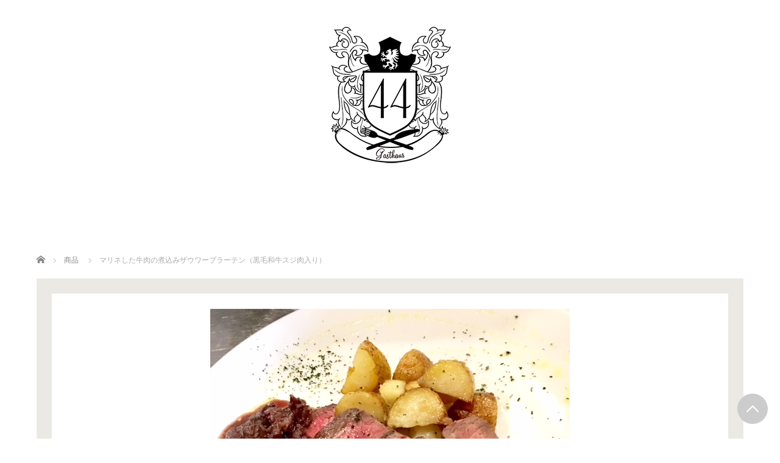

--- FILE ---
content_type: text/html; charset=UTF-8
request_url: http://gasthaus44.jp/menu/05-2/
body_size: 14370
content:
<!DOCTYPE html>
<html lang="ja">
<head>
<meta charset="UTF-8">
<meta name="viewport" content="width=1160">
<!--[if IE]><meta http-equiv="X-UA-Compatible" content="IE=edge,chrome=1"><![endif]-->
<title>マリネした牛肉の煮込みザウワーブラーテン（黒毛和牛スジ肉入り） | Gasthaus 44</title>
<meta name="description" content="...">
<link rel="pingback" href="http://gasthaus44.jp/wp/xmlrpc.php">
<link rel="alternate" type="application/rss+xml" title="Gasthaus 44 &raquo; フィード" href="http://gasthaus44.jp/feed/" />
<link rel="alternate" type="application/rss+xml" title="Gasthaus 44 &raquo; コメントフィード" href="http://gasthaus44.jp/comments/feed/" />
<link rel='stylesheet' id='style-css'  href='http://gasthaus44.jp/wp/wp-content/themes/sweety_tcd029-child/style.css?ver=1.0' type='text/css' media='screen' />
<link rel='stylesheet' id='bwg_frontend-css'  href='http://gasthaus44.jp/wp/wp-content/plugins/photo-gallery/css/bwg_frontend.css?ver=1.2.39' type='text/css' media='all' />
<link rel='stylesheet' id='bwg_font-awesome-css'  href='http://gasthaus44.jp/wp/wp-content/plugins/photo-gallery/css/font-awesome/font-awesome.css?ver=4.2.0' type='text/css' media='all' />
<link rel='stylesheet' id='bwg_mCustomScrollbar-css'  href='http://gasthaus44.jp/wp/wp-content/plugins/photo-gallery/css/jquery.mCustomScrollbar.css?ver=1.2.39' type='text/css' media='all' />
<link rel='stylesheet' id='wp-pagenavi-css'  href='http://gasthaus44.jp/wp/wp-content/plugins/wp-pagenavi/pagenavi-css.css?ver=2.70' type='text/css' media='all' />
<link rel='stylesheet' id='custom-css'  href='http://gasthaus44.jp/wp/wp-content/themes/sweety_tcd029-child/css/custom.css' type='text/css' media='all' />
<script type='text/javascript' src='http://gasthaus44.jp/wp/wp-includes/js/jquery/jquery.js?ver=1.10.2'></script>
<script type='text/javascript' src='http://gasthaus44.jp/wp/wp-includes/js/jquery/jquery-migrate.min.js?ver=1.2.1'></script>
<script type='text/javascript' src='http://gasthaus44.jp/wp/wp-includes/js/comment-reply.min.js?ver=3.8.41'></script>
<script type='text/javascript' src='http://gasthaus44.jp/wp/wp-content/plugins/photo-gallery/js/bwg_frontend.js?ver=1.2.39'></script>
<script type='text/javascript' src='http://gasthaus44.jp/wp/wp-content/plugins/photo-gallery/js/jquery.mobile.js?ver=1.2.39'></script>
<script type='text/javascript' src='http://gasthaus44.jp/wp/wp-content/plugins/photo-gallery/js/jquery.mCustomScrollbar.concat.min.js?ver=1.2.39'></script>
<script type='text/javascript' src='http://gasthaus44.jp/wp/wp-content/plugins/photo-gallery/js/jquery.fullscreen-0.4.1.js?ver=0.4.1'></script>
<script type='text/javascript'>
/* <![CDATA[ */
var bwg_objectL10n = {"bwg_field_required":"\u30d5\u30a3\u30fc\u30eb\u30c9\u306f\u5fc5\u9808\u3067\u3059\u3002","bwg_mail_validation":"\u3053\u308c\u306f\u6709\u52b9\u306a\u30e1\u30fc\u30eb\u30a2\u30c9\u30ec\u30b9\u3067\u306f\u3042\u308a\u307e\u305b\u3093\u3002","bwg_search_result":"\u691c\u7d22\u306b\u4e00\u81f4\u3059\u308b\u753b\u50cf\u304c\u3042\u308a\u307e\u305b\u3093\u3002"};
/* ]]> */
</script>
<script type='text/javascript' src='http://gasthaus44.jp/wp/wp-content/plugins/photo-gallery/js/bwg_gallery_box.js?ver=1.2.39'></script>
<link rel='canonical' href='http://gasthaus44.jp/menu/05-2/' />
<link rel='shortlink' href='http://gasthaus44.jp/?p=865' />
<style type="text/css"></style><script src="https://maps.googleapis.com/maps/api/js"></script>
<script src="http://gasthaus44.jp/wp/wp-content/themes/sweety_tcd029/js/jscript.js?ver=1.0"></script>

<link rel="stylesheet" href="http://gasthaus44.jp/wp/wp-content/themes/sweety_tcd029/style-pc.css?ver=1.0">
<link rel="stylesheet" href="http://gasthaus44.jp/wp/wp-content/themes/sweety_tcd029/japanese.css?ver=1.0">

<!--[if lt IE 9]>
<script src="http://gasthaus44.jp/wp/wp-content/themes/sweety_tcd029/js/html5.js?ver=1.0"></script>
<![endif]-->

<style type="text/css">

body { font-size:14px; }

a, #menu_archive .headline2, #menu_archive li a.title, #menu_bottom_area h2, #menu_bottom_area h3, .post_date, .archive_headline, .post_title
  { color:#262626; }

a:hover
  { color:#666666; }

a.link_button, .link_button a, .page_navi span.current, .widget_search #search-btn input, .widget_search #searchsubmit, .google_search #search_button, .global_menu ul ul a, .tcdw_category_list_widget li.list_title, .tcdw_menu_category_list_widget li.list_title
  { background-color:#262626; }

a.link_button:hover, .link_button a:hover, #return_top a:hover, .global_menu ul ul a:hover, #wp-calendar td a:hover, #wp-calendar #prev a:hover, #wp-calendar #next a:hover, .widget_search #search-btn input:hover, .google_search #search_button:hover, .widget_search #searchsubmit:hover, .page_navi a:hover, #previous_next_post a:hover,
 #submit_comment:hover, #post_pagination a:hover, .tcdw_menu_category_list_widget a:hover, .tcdw_category_list_widget a:hover
  { background-color:#666666; }

#comment_textarea textarea:focus, #guest_info input:focus
  { border-color:#666666; }


</style>


<script type="text/javascript" src="http://gasthaus44.jp/wp/wp-content/themes/sweety_tcd029/js/imagelightbox.min.js?ver=1.0"></script>
<link rel="stylesheet" href="http://gasthaus44.jp/wp/wp-content/themes/sweety_tcd029/js/imagelightbox.css?ver=1.0">
<script type="text/javascript">
jQuery(document).ready(function($){
 // loader
 var activityIndicatorOn = function(){ $( '<div id="imagelightbox-loading"><div></div></div>' ).appendTo( 'body' ); }, activityIndicatorOff = function() { $( '#imagelightbox-loading' ).remove(); },
 // caption
 captionOn = function() { var description = $( 'a[href="' + $( '#imagelightbox' ).attr( 'src' ) + '"] img' ).attr( 'alt' ); if( description.length > 0 ) $( '<div id="imagelightbox-caption">' + description + '</div>' ).appendTo( 'body' ); }, captionOff = function() { $( '#imagelightbox-caption' ).remove(); },
 // overray
 overlayOn = function(){ $( '<div id="imagelightbox-overlay"></div>' ).appendTo( 'body' );},overlayOff = function(){$( '#imagelightbox-overlay' ).remove(); };
 // basic setting
 $('a.lightbox').imageLightbox({ onStart: function() { overlayOn(); }, onLoadStart: function() { captionOff(); activityIndicatorOn(); }, onLoadEnd:	 function() { captionOn(); activityIndicatorOff(); }, onEnd: function() { overlayOff(); captionOff(); activityIndicatorOff(); } });
});
</script>


</head>
<body class="single single-menu postid-865">

 <div id="header">
  <div id="header_inner">

  <!-- logo -->
  <div id='logo_image'>
<h1 id="logo"><a href=" http://gasthaus44.jp/" title="Gasthaus 44" data-label="Gasthaus 44"><img src="http://gasthaus44.jp/wp/wp-content/uploads/tcd-w/logo.png?1769026616" alt="Gasthaus 44" title="Gasthaus 44" /></a></h1>
</div>

  <!-- global menu -->
  
  </div><!-- END #header_inner -->
 </div><!-- END #header -->

 

<div id="main_cotents2" class="clearfix">
 
<ul id="bread_crumb" class="clearfix">
 <li itemscope="itemscope" itemtype="http://data-vocabulary.org/Breadcrumb" class="home"><a itemprop="url" href="http://gasthaus44.jp/"><span itemprop="title">ホーム</span></a></li>

 <li itemscope="itemscope" itemtype="http://data-vocabulary.org/Breadcrumb"><a itemprop="url" href="http://gasthaus44.jp/menu/"><span itemprop="title">商品</span></a></li>
 <li class="last">マリネした牛肉の煮込みザウワーブラーテン（黒毛和牛スジ肉入り）</li>

</ul>
 
 
 <div id="menu_single">

    <div id="menu_main_image"><img width="590" height="640" src="http://gasthaus44.jp/wp/wp-content/uploads/2017/04/051.jpg" class="attachment-large wp-post-image" alt="05" /></div>  
  <div id="menu_bottom_area" class="clearfix">
   <h2></h2>
   <div class="desc">
    <h3>マリネした牛肉の煮込みザウワーブラーテン（黒毛和牛スジ肉入り）</h3>
    <div class="post_content clearfix">
     <p>
</p>
         </div>
   </div>
  </div><!-- END menu bottom area -->

 </div><!-- END menu_single -->

 
 <div id="menu_archive_wrap">
 <div id="menu_archive">

  <div>
   <h3 class="headline2"><span></span></h3>
      <ol class="clearfix">
        <li>
     <a class="lightbox" href="http://gasthaus44.jp/wp/wp-content/uploads/2017/04/10.jpg" data-imagelightbox="a"><img src="http://gasthaus44.jp/wp/wp-content/uploads/2017/04/10-240x240.jpg" width="" height="" alt="ジャガイモのオムレツ、自家製ベーコン入り" /></a>
     <a class="title" href="http://gasthaus44.jp/menu/10-2/">ジャガイモのオムレツ、自家製ベーコン入り</a>
     <p class="excerpt">…</p>
    </li>
        <li>
     <a class="lightbox" href="http://gasthaus44.jp/wp/wp-content/uploads/2017/04/09-907x1024.jpg" data-imagelightbox="a"><img src="http://gasthaus44.jp/wp/wp-content/uploads/2017/04/09-240x240.jpg" width="" height="" alt="仔牛のカツレツ" /></a>
     <a class="title" href="http://gasthaus44.jp/menu/09-2/">仔牛のカツレツ</a>
     <p class="excerpt">…</p>
    </li>
        <li>
     <a class="lightbox" href="http://gasthaus44.jp/wp/wp-content/uploads/2017/04/081.jpg" data-imagelightbox="a"><img src="http://gasthaus44.jp/wp/wp-content/uploads/2017/04/081-240x240.jpg" width="" height="" alt="ドイツ風ハンバーグ" /></a>
     <a class="title" href="http://gasthaus44.jp/menu/08-2/">ドイツ風ハンバーグ</a>
     <p class="excerpt">…</p>
    </li>
        <li>
     <a class="lightbox" href="http://gasthaus44.jp/wp/wp-content/uploads/2017/04/07.jpg" data-imagelightbox="a"><img src="http://gasthaus44.jp/wp/wp-content/uploads/2017/04/07-240x240.jpg" width="" height="" alt="アミガサ茸と若鶏のクリーム煮込み" /></a>
     <a class="title" href="http://gasthaus44.jp/menu/07-2/">アミガサ茸と若鶏のクリーム煮込み</a>
     <p class="excerpt">…</p>
    </li>
        <li>
     <a class="lightbox" href="http://gasthaus44.jp/wp/wp-content/uploads/2017/04/06.jpg" data-imagelightbox="a"><img src="http://gasthaus44.jp/wp/wp-content/uploads/2017/04/06-240x240.jpg" width="" height="" alt="赤海老とホワイトアスパラ旬野菜のバラエティープレート　ライプツィヒ風" /></a>
     <a class="title" href="http://gasthaus44.jp/menu/06-2/">赤海老とホワイトアスパラ旬野菜のバラエティープレート　ライプツィヒ風</a>
     <p class="excerpt">…</p>
    </li>
        <li>
     <a class="lightbox" href="http://gasthaus44.jp/wp/wp-content/uploads/2017/04/051.jpg" data-imagelightbox="a"><img src="http://gasthaus44.jp/wp/wp-content/uploads/2017/04/051-240x240.jpg" width="" height="" alt="マリネした牛肉の煮込みザウワーブラーテン（黒毛和牛スジ肉入り）" /></a>
     <a class="title" href="http://gasthaus44.jp/menu/05-2/">マリネした牛肉の煮込みザウワーブラーテン（黒毛和牛スジ肉入り）</a>
     <p class="excerpt">…</p>
    </li>
        <li>
     <a class="lightbox" href="http://gasthaus44.jp/wp/wp-content/uploads/2017/04/041.jpg" data-imagelightbox="a"><img src="http://gasthaus44.jp/wp/wp-content/uploads/2017/04/041-240x240.jpg" width="" height="" alt="鹿肉のロースト林檎とプラムのソース" /></a>
     <a class="title" href="http://gasthaus44.jp/menu/04-2/">鹿肉のロースト林檎とプラムのソース</a>
     <p class="excerpt">…</p>
    </li>
        <li>
     <a class="lightbox" href="http://gasthaus44.jp/wp/wp-content/uploads/2017/04/03.jpg" data-imagelightbox="a"><img src="http://gasthaus44.jp/wp/wp-content/uploads/2017/04/03-240x240.jpg" width="" height="" alt="無添加自家製ソーセージ" /></a>
     <a class="title" href="http://gasthaus44.jp/menu/menu/">無添加自家製ソーセージ</a>
     <p class="excerpt">menu…</p>
    </li>
       </ol>
     </div>

    <div class="archive_button">
   <a class="link_button" href="http://gasthaus44.jp/menu/">メニューページ</a>
  </div>
  
 </div><!-- END #menu_archive -->
 </div>

</div><!-- END #main_contents -->


 <div id="footer_top">
  <div id="footer_top_inner" class="clearfix">

   <!-- footer logo -->
   <div id='footer_logo_image'>
<h3 id="footer_logo"><a href=" http://gasthaus44.jp/" title="Gasthaus 44" data-label="Gasthaus 44"><img src="http://gasthaus44.jp/wp/wp-content/uploads/tcd-w/logo.png?1769026616" alt="Gasthaus 44" title="Gasthaus 44" /></a></h3>
</div>

   <!-- footer menu -->
   
   
  </div><!-- END #footer_top_inner -->
 </div><!-- END #footer_top -->

 <div id="footer_bottom">
  <div id="footer_bottom_inner" class="clearfix">

   <!-- social button -->
      <ul class="clearfix" id="footer_social_link">
                <li class="rss"><a class="target_blank" href="http://gasthaus44.jp/feed/">RSS</a></li>
       </ul>
   
   <p id="copyright">Copyright &copy;&nbsp; <a href="http://gasthaus44.jp/">Gasthaus 44</a></p>

  </div><!-- END #footer_bottom_inner -->
 </div><!-- END #footer_bottom -->

 <div id="return_top">
  <a href="#header_top">PAGE TOP</a>
 </div>

  <!-- facebook share button code -->
 <div id="fb-root"></div>
 <script>
 (function(d, s, id) {
   var js, fjs = d.getElementsByTagName(s)[0];
   if (d.getElementById(id)) return;
   js = d.createElement(s); js.id = id;
   js.async = true;
   js.src = "//connect.facebook.net/ja_JP/sdk.js#xfbml=1&version=v2.5";
   fjs.parentNode.insertBefore(js, fjs);
 }(document, 'script', 'facebook-jssdk'));
 </script>
 

<script>
  (function(i,s,o,g,r,a,m){i['GoogleAnalyticsObject']=r;i[r]=i[r]||function(){
  (i[r].q=i[r].q||[]).push(arguments)},i[r].l=1*new Date();a=s.createElement(o),
  m=s.getElementsByTagName(o)[0];a.async=1;a.src=g;m.parentNode.insertBefore(a,m)
  })(window,document,'script','//www.google-analytics.com/analytics.js','ga');

  ga('create', 'UA-66147420-1', 'auto');
  ga('send', 'pageview');

</script>


</body>
</html>


--- FILE ---
content_type: text/css
request_url: http://gasthaus44.jp/wp/wp-content/themes/sweety_tcd029-child/style.css?ver=1.0
body_size: 216
content:
/*
Template: sweety_tcd029
Theme Name: sweety_tcd029-child
Description: this theme for dzgo.
Author: ichihara
Version: 1.0
*/
@import url("../sweety_tcd029/style.css");



@media screen and (max-width: 1080px) {


}


--- FILE ---
content_type: text/css
request_url: http://gasthaus44.jp/wp/wp-content/themes/sweety_tcd029-child/css/custom.css
body_size: 375
content:
@charset "UTF-8";


/*clearfix*/
.cf:before,.cf:after {content:"";display:block;overflow:hidden;}
.cf:after {clear:both;}
.cf {zoom:1;}
.post_content {line-height: 1.8;}
.imgright { float:right; margin:0 0 10px 15px;}
.imgleft {float: left;margin: 0 15px 10px 0;}

/* table カスタム */
.post_content th {
	background: #f0f0f0 none repeat scroll 0 0;
	font-weight: bold;
}